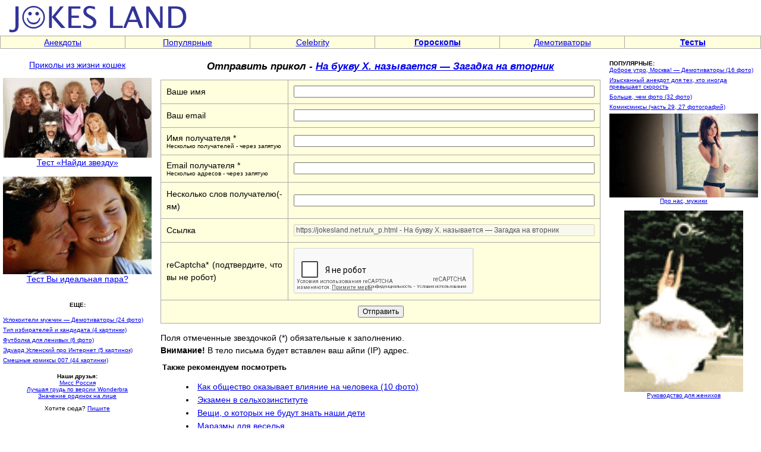

--- FILE ---
content_type: text/html; charset=windows-1251
request_url: https://jokesland.net.ru/send/x_p.html
body_size: 3798
content:
<html><head><meta http-equiv="Content-Type" content="text/html; charset=windows-1251"><title>Отправить друзьям ссылку на На букву Х. называется — Загадка на вторник - Джокесленд</title>
<META http-equiv="Pragma" content="no-cache">
<meta name ="keywords" content="На букву Х. называется — Загадка на вторник, анекдоты, юмор, развлечения, приколы, картинки, фото, sms приколы, flash, игры, юмор, знаменитости, заставки, аудиоприколы, мультфильмы, фото приколы, фотоприколы, sms, prikol, photo, фотография, jokes">
<meta name ="description" content="Отправка ссылки на прикол На букву Х. называется — Загадка на вторник">
<script src='https://www.google.com/recaptcha/api.js?hl=ru'></script>
<link rel=stylesheet href="/img/st2.css" type="text/css">
</head>
<body topmargin=0 leftmargin=0 rightmargin=0 bgcolor=white><table width=100% border=0 cellspacing=0 cellpadding=0 height=60><tr><td width=70% align=left><a href=https://jokesland.net.ru/><img src=/img/mpic2.gif width=330 height=60 border=0 alt='На заглавную'></a></td><td width=30% align=right height=60></td></tr></table><table width=100% border=0 cellspacing=1 cellpadding=2 height=12 bgcolor=#AAAAAA><tr><td bgcolor=#FFFFDD width=12% align=center><a href=https://jokesland.net.ru/main/anekdot.html class=ast>Анекдоты</a></td><td bgcolor=#FFFFDD width=12% align=center><a href=/main/popular.html class=ast>Популярные</td><td bgcolor=#FFFFDD width=12% align=center><a href=https://jokesland.net.ru/main/celebrities.html class=ast>Celebrity</b></a></td><td bgcolor=#FFFFDD width=12% align=center><a href=https://jokesland.net.ru/main/horoscope.html class=ast><b>Гороскопы</b></a></td><td bgcolor=#FFFFDD width=12% align=center><a href=https://jokesland.net.ru/main/demotivators.html class=ast>Демотиваторы</b></a></td><td bgcolor=#FFFFDD width=13% align=center><a href=https://jokesland.net.ru/testy.html class=ast><b>Тесты</b></a></td></tr></table>
<center><table width=100% border=0 cellspacing=3 cellpadding=2>
<tr><td colspan=5><img src=/img/free.gif height=7 width=1></td></tr><tr><td valign=top width=15%><center><a href="https://jokesland.net.ru/bestacats.html">Приколы из жизни кошек</a><p><a href='https://jokesland.net.ru/test/naydi_zvezdu.php'><img src='/test/naydi_zvezdu/naydi_zvezdu.jpg' width=250 border=0><br>Тест &laquo;Найди звезду&raquo;</a><br><br><a href='https://jokesland.net.ru/test/ideal_para.php'><img src='/test/ideal_para/ideal_para.jpg' width=250 border=0><br>Тест Вы идеальная пара?</a><br><br>
<p><font size=1><strong>ЕЩЕ:</strong><br></center><a href=https://jokesland.net.ru/demotivatory_295.html>Успокоители мужчин — Демотиваторы (24 фото)</a><br><img src="/img/free.gif" height=6 width=1><br><a href=https://jokesland.net.ru/tip_izbiratelej.html>Тип избирателей и кандидата (4 картинки)</a><br><img src="/img/free.gif" height=6 width=1><br><a href=https://jokesland.net.ru/dlya_lentyaev.html>Футболка для ленивых (6 фото)</a><br><img src="/img/free.gif" height=6 width=1><br><a href=https://jokesland.net.ru/pro_internet.html>Эдуард Успенский про Интернет (5 картинок)</a><br><img src="/img/free.gif" height=6 width=1><br><a href=https://jokesland.net.ru/smeshnye_komiksy_7.html>Смешные комиксы 007 (44 картинки)</a><br><img src="/img/free.gif" height=6 width=1><br><p align=center><font><b>Наши друзья:</b>
<br><a href=https://jokesland.net.ru/miss_russia.html>Мисс Россия</a>

<br><a href=https://jokesland.net.ru/lushaya_grud_wonderbra.html>Лучшая грудь по версии Wonderbra</a>
<br><a href=https://jokesland.net.ru/birthmark.html>Значение родинок на лице</a>
</p>
<p align=center>Хотите сюда? <a href=https://jokesland.net.ru/rss/feedback.php>Пишите</a></p><center><img src=/img/free.gif height=7 width=1><br></td><td width=1 valign=top height=100%></td><td class=txt valign=top><center><h1>Отправить прикол - <a href='https://jokesland.net.ru/x_p.html'>На букву Х. называется — Загадка на вторник</a></h1></center>
<center><font color=red><b></b></font>
<form action='/send/x_p.html' method=post>
<table width=100% border=0 cellspacing=1 cellpadding=9 bgcolor=#AAAAAA>
<tr><td class=txt bgcolor=#FFFFDD width=40%>Ваше имя</td><td class=txt bgcolor=#FFFFDD><input type=text name=name1 value='' style='width:100%;'></td></tr>
<tr><td class=txt bgcolor=#FFFFDD>Ваш email</td><td class=txt bgcolor=#FFFFDD><input type=text name=email1 value='' style='width:100%;'></td></tr>
<tr><td  bgcolor=#FFFFDD>Имя получателя *<br><font size=1>Несколько получателей - через запятую</td><td class=txt bgcolor=#FFFFDD><input type=text name=name2 value='' style='width:100%;'></td></tr>
<tr><td  bgcolor=#FFFFDD>Email получателя *<br><font size=1>Несколько адресов - через запятую</td><td class=txt bgcolor=#FFFFDD><input type=text name=emailp value=''  style='width:100%;'></td></tr>
<tr><td class=txt bgcolor=#FFFFDD>Несколько слов получателю(-ям)</td><td class=txt bgcolor=#FFFFDD><input type=text name=text value='' style='width:100%;'><input type=hidden name=try value=1></td></tr>
<tr><td class=txt bgcolor=#FFFFDD>Ссылка</td><td class=txt bgcolor=#FFFFDD><input type=text value='https://jokesland.net.ru/x_p.html - На букву Х. называется — Загадка на вторник' disabled size=70><input type=hidden name=link value='https://jokesland.net.ru/x_p.html - На букву Х. называется — Загадка на вторник'></td></tr>
<tr><td class=txt bgcolor=#FFFFDD>reCaptcha* (подтвердите, что вы не робот)</td><td class=txt bgcolor=#FFFFDD><div class="g-recaptcha" data-sitekey="6Lddzg4UAAAAAC67kqPgaFJurcstiwnyVLlpoT_9"></div></td></tr>
<tr><td  bgcolor=#FFFFDD colspan=2 align=center><input type=submit value='Отправить' style='align:center'></td></tr></form>
</table></center>
Поля отмеченные звездочкой (*) обязательные к заполнению. <br><b>Внимание!</b> В тело письма будет вставлен ваш айпи (IP) адрес.<center><table width=100% border=0>
<tr><td align=left><img src=/img/free.gif height=7 width=1><br><strong><font size=2>Также рекомендуем посмотреть</strong>
<br><dir class=txt><li><a href=/vliyanie_2.html>Как общество оказывает влияние на человека (10 фото)</a><li><a href=/ekzamen-v-selhozinstitute.html>Экзамен в сельхозинституте</a><li><a href=/ne_budut_znat.html>Вещи, о которых не будут знать наши дети</a><li><a href=/marazmy_128.html>Маразмы для веселья</a><li><a href=/internet_memy_6.html>Интернет-мемы, которые заставляют нас улыбнуться (12 фото + видео)</a></dir></td></tr></table><td width=1 valign=top></td><td width=15% valign=top>
<font size=1><strong>ПОПУЛЯРНЫЕ:</strong><br><a href=https://jokesland.net.ru/demotivatory_516.html>Доброе утро, Москва! — Демотиваторы (16 фото)</a><br><img src="/img/free.gif" height=6 width=1><br><a href=https://jokesland.net.ru/anekdot-kto-prevyshaet-skorost.html>Изысканный анекдот для тех, кто иногда превышает скорость</a><br><img src="/img/free.gif" height=6 width=1><br><a href=https://jokesland.net.ru/bolshe_chem_foto.html>Больше, чем фото (32 фото)</a><br><img src="/img/free.gif" height=6 width=1><br><a href=https://jokesland.net.ru/comixmix_29.html>Комиксмиксы (часть 29, 27 фотографий)</a><br><img src="/img/free.gif" height=6 width=1><br><center><a href='https://jokesland.net.ru/wmtalks.html'><img src='https://jokesland.net.ru/devushki/krasivye_devushki_16/25.jpg' width=250 border=0><br>Про нас, мужики</a><br><br><a href='https://jokesland.net.ru/wedd.html'><img src='/pic/small/nev.gif' width=200 border=0 alt='Руководство для женихов'><br>Руководство для женихов</a><br><br><img src=/img/free.gif height=7 width=1><br><p></td></tr></table><br><table width=100% border=0 cellspacing=1 cellpadding=2 height=12 bgcolor=#AAAAAA><tr><td bgcolor=#FFFFDD width=19% align=center><a href=https://jokesland.net.ru/main/devushki.html class=ast>Красивые девушки</a></td><td bgcolor=#FFFFDD width=17% align=center><a href=https://jokesland.net.ru/main/fotobomby.html class=ast>Фотобомбы</a></td><td bgcolor=#FFFFDD width=20% align=center><a href=/main/relationships.html class=ast>Любовь, флирт</a></td><td bgcolor=#FFFFDD width=10% align=center><a href=https://jokesland.net.ru/rekunas.html class=ast>Реклама</a></td><td bgcolor=#FFFFDD width=19% align=center><a href=https://jokesland.net.ru/main/moda-style.html class=ast>Мода, стиль, красота</a></td><td bgcolor=#FFFFDD width=17% align=center><a href=https://jokesland.net.ru/main/cats.html class=ast>Кошки</a></td></tr></table><br><!-- Rating@Mail.ru counter -->
<script type="text/javascript">
var _tmr = window._tmr || (window._tmr = []);
_tmr.push({id: "650482", type: "pageView", start: (new Date()).getTime()});
(function (d, w, id) {
  if (d.getElementById(id)) return;
  var ts = d.createElement("script"); ts.type = "text/javascript"; ts.async = true; ts.id = id;
  ts.src = "https://top-fwz1.mail.ru/js/code.js";
  var f = function () {var s = d.getElementsByTagName("script")[0]; s.parentNode.insertBefore(ts, s);};
  if (w.opera == "[object Opera]") { d.addEventListener("DOMContentLoaded", f, false); } else { f(); }
})(document, window, "topmailru-code");
</script><noscript><div>
<img src="https://top-fwz1.mail.ru/counter?id=650482;js=na" style="border:0;position:absolute;left:-9999px;" />
</div></noscript>
<!-- //Rating@Mail.ru counter -->
<script>
  (function(i,s,o,g,r,a,m){i['GoogleAnalyticsObject']=r;i[r]=i[r]||function(){
  (i[r].q=i[r].q||[]).push(arguments)},i[r].l=1*new Date();a=s.createElement(o),
  m=s.getElementsByTagName(o)[0];a.async=1;a.src=g;m.parentNode.insertBefore(a,m)
  })(window,document,'script','//www.google-analytics.com/analytics.js','ga');
  ga('create', 'UA-4382552-1', 'auto');
  ga('send', 'pageview');
</script>
&nbsp;<!--LiveInternet counter--><a href="https://www.liveinternet.ru/click"
target="_blank"><img id="licntE7D1" width="88" height="31" style="border:0" 
title="LiveInternet: number of pageviews for 24 hours, of visitors for 24 hours and for today is shown"
src="[data-uri]"
alt=""/></a><script>(function(d,s){d.getElementById("licntE7D1").src=
"https://counter.yadro.ru/hit?t14.11;r"+escape(d.referrer)+
((typeof(s)=="undefined")?"":";s"+s.width+"*"+s.height+"*"+
(s.colorDepth?s.colorDepth:s.pixelDepth))+";u"+escape(d.URL)+
";h"+escape(d.title.substring(0,150))+";"+Math.random()})
(document,screen)</script><!--/LiveInternet--><!-- Page ID 2496. This page generated by PHP site maker. -->
</body></html>

--- FILE ---
content_type: text/html; charset=utf-8
request_url: https://www.google.com/recaptcha/api2/anchor?ar=1&k=6Lddzg4UAAAAAC67kqPgaFJurcstiwnyVLlpoT_9&co=aHR0cHM6Ly9qb2tlc2xhbmQubmV0LnJ1OjQ0Mw..&hl=ru&v=PoyoqOPhxBO7pBk68S4YbpHZ&size=normal&anchor-ms=20000&execute-ms=30000&cb=d307fam7qso3
body_size: 49247
content:
<!DOCTYPE HTML><html dir="ltr" lang="ru"><head><meta http-equiv="Content-Type" content="text/html; charset=UTF-8">
<meta http-equiv="X-UA-Compatible" content="IE=edge">
<title>reCAPTCHA</title>
<style type="text/css">
/* cyrillic-ext */
@font-face {
  font-family: 'Roboto';
  font-style: normal;
  font-weight: 400;
  font-stretch: 100%;
  src: url(//fonts.gstatic.com/s/roboto/v48/KFO7CnqEu92Fr1ME7kSn66aGLdTylUAMa3GUBHMdazTgWw.woff2) format('woff2');
  unicode-range: U+0460-052F, U+1C80-1C8A, U+20B4, U+2DE0-2DFF, U+A640-A69F, U+FE2E-FE2F;
}
/* cyrillic */
@font-face {
  font-family: 'Roboto';
  font-style: normal;
  font-weight: 400;
  font-stretch: 100%;
  src: url(//fonts.gstatic.com/s/roboto/v48/KFO7CnqEu92Fr1ME7kSn66aGLdTylUAMa3iUBHMdazTgWw.woff2) format('woff2');
  unicode-range: U+0301, U+0400-045F, U+0490-0491, U+04B0-04B1, U+2116;
}
/* greek-ext */
@font-face {
  font-family: 'Roboto';
  font-style: normal;
  font-weight: 400;
  font-stretch: 100%;
  src: url(//fonts.gstatic.com/s/roboto/v48/KFO7CnqEu92Fr1ME7kSn66aGLdTylUAMa3CUBHMdazTgWw.woff2) format('woff2');
  unicode-range: U+1F00-1FFF;
}
/* greek */
@font-face {
  font-family: 'Roboto';
  font-style: normal;
  font-weight: 400;
  font-stretch: 100%;
  src: url(//fonts.gstatic.com/s/roboto/v48/KFO7CnqEu92Fr1ME7kSn66aGLdTylUAMa3-UBHMdazTgWw.woff2) format('woff2');
  unicode-range: U+0370-0377, U+037A-037F, U+0384-038A, U+038C, U+038E-03A1, U+03A3-03FF;
}
/* math */
@font-face {
  font-family: 'Roboto';
  font-style: normal;
  font-weight: 400;
  font-stretch: 100%;
  src: url(//fonts.gstatic.com/s/roboto/v48/KFO7CnqEu92Fr1ME7kSn66aGLdTylUAMawCUBHMdazTgWw.woff2) format('woff2');
  unicode-range: U+0302-0303, U+0305, U+0307-0308, U+0310, U+0312, U+0315, U+031A, U+0326-0327, U+032C, U+032F-0330, U+0332-0333, U+0338, U+033A, U+0346, U+034D, U+0391-03A1, U+03A3-03A9, U+03B1-03C9, U+03D1, U+03D5-03D6, U+03F0-03F1, U+03F4-03F5, U+2016-2017, U+2034-2038, U+203C, U+2040, U+2043, U+2047, U+2050, U+2057, U+205F, U+2070-2071, U+2074-208E, U+2090-209C, U+20D0-20DC, U+20E1, U+20E5-20EF, U+2100-2112, U+2114-2115, U+2117-2121, U+2123-214F, U+2190, U+2192, U+2194-21AE, U+21B0-21E5, U+21F1-21F2, U+21F4-2211, U+2213-2214, U+2216-22FF, U+2308-230B, U+2310, U+2319, U+231C-2321, U+2336-237A, U+237C, U+2395, U+239B-23B7, U+23D0, U+23DC-23E1, U+2474-2475, U+25AF, U+25B3, U+25B7, U+25BD, U+25C1, U+25CA, U+25CC, U+25FB, U+266D-266F, U+27C0-27FF, U+2900-2AFF, U+2B0E-2B11, U+2B30-2B4C, U+2BFE, U+3030, U+FF5B, U+FF5D, U+1D400-1D7FF, U+1EE00-1EEFF;
}
/* symbols */
@font-face {
  font-family: 'Roboto';
  font-style: normal;
  font-weight: 400;
  font-stretch: 100%;
  src: url(//fonts.gstatic.com/s/roboto/v48/KFO7CnqEu92Fr1ME7kSn66aGLdTylUAMaxKUBHMdazTgWw.woff2) format('woff2');
  unicode-range: U+0001-000C, U+000E-001F, U+007F-009F, U+20DD-20E0, U+20E2-20E4, U+2150-218F, U+2190, U+2192, U+2194-2199, U+21AF, U+21E6-21F0, U+21F3, U+2218-2219, U+2299, U+22C4-22C6, U+2300-243F, U+2440-244A, U+2460-24FF, U+25A0-27BF, U+2800-28FF, U+2921-2922, U+2981, U+29BF, U+29EB, U+2B00-2BFF, U+4DC0-4DFF, U+FFF9-FFFB, U+10140-1018E, U+10190-1019C, U+101A0, U+101D0-101FD, U+102E0-102FB, U+10E60-10E7E, U+1D2C0-1D2D3, U+1D2E0-1D37F, U+1F000-1F0FF, U+1F100-1F1AD, U+1F1E6-1F1FF, U+1F30D-1F30F, U+1F315, U+1F31C, U+1F31E, U+1F320-1F32C, U+1F336, U+1F378, U+1F37D, U+1F382, U+1F393-1F39F, U+1F3A7-1F3A8, U+1F3AC-1F3AF, U+1F3C2, U+1F3C4-1F3C6, U+1F3CA-1F3CE, U+1F3D4-1F3E0, U+1F3ED, U+1F3F1-1F3F3, U+1F3F5-1F3F7, U+1F408, U+1F415, U+1F41F, U+1F426, U+1F43F, U+1F441-1F442, U+1F444, U+1F446-1F449, U+1F44C-1F44E, U+1F453, U+1F46A, U+1F47D, U+1F4A3, U+1F4B0, U+1F4B3, U+1F4B9, U+1F4BB, U+1F4BF, U+1F4C8-1F4CB, U+1F4D6, U+1F4DA, U+1F4DF, U+1F4E3-1F4E6, U+1F4EA-1F4ED, U+1F4F7, U+1F4F9-1F4FB, U+1F4FD-1F4FE, U+1F503, U+1F507-1F50B, U+1F50D, U+1F512-1F513, U+1F53E-1F54A, U+1F54F-1F5FA, U+1F610, U+1F650-1F67F, U+1F687, U+1F68D, U+1F691, U+1F694, U+1F698, U+1F6AD, U+1F6B2, U+1F6B9-1F6BA, U+1F6BC, U+1F6C6-1F6CF, U+1F6D3-1F6D7, U+1F6E0-1F6EA, U+1F6F0-1F6F3, U+1F6F7-1F6FC, U+1F700-1F7FF, U+1F800-1F80B, U+1F810-1F847, U+1F850-1F859, U+1F860-1F887, U+1F890-1F8AD, U+1F8B0-1F8BB, U+1F8C0-1F8C1, U+1F900-1F90B, U+1F93B, U+1F946, U+1F984, U+1F996, U+1F9E9, U+1FA00-1FA6F, U+1FA70-1FA7C, U+1FA80-1FA89, U+1FA8F-1FAC6, U+1FACE-1FADC, U+1FADF-1FAE9, U+1FAF0-1FAF8, U+1FB00-1FBFF;
}
/* vietnamese */
@font-face {
  font-family: 'Roboto';
  font-style: normal;
  font-weight: 400;
  font-stretch: 100%;
  src: url(//fonts.gstatic.com/s/roboto/v48/KFO7CnqEu92Fr1ME7kSn66aGLdTylUAMa3OUBHMdazTgWw.woff2) format('woff2');
  unicode-range: U+0102-0103, U+0110-0111, U+0128-0129, U+0168-0169, U+01A0-01A1, U+01AF-01B0, U+0300-0301, U+0303-0304, U+0308-0309, U+0323, U+0329, U+1EA0-1EF9, U+20AB;
}
/* latin-ext */
@font-face {
  font-family: 'Roboto';
  font-style: normal;
  font-weight: 400;
  font-stretch: 100%;
  src: url(//fonts.gstatic.com/s/roboto/v48/KFO7CnqEu92Fr1ME7kSn66aGLdTylUAMa3KUBHMdazTgWw.woff2) format('woff2');
  unicode-range: U+0100-02BA, U+02BD-02C5, U+02C7-02CC, U+02CE-02D7, U+02DD-02FF, U+0304, U+0308, U+0329, U+1D00-1DBF, U+1E00-1E9F, U+1EF2-1EFF, U+2020, U+20A0-20AB, U+20AD-20C0, U+2113, U+2C60-2C7F, U+A720-A7FF;
}
/* latin */
@font-face {
  font-family: 'Roboto';
  font-style: normal;
  font-weight: 400;
  font-stretch: 100%;
  src: url(//fonts.gstatic.com/s/roboto/v48/KFO7CnqEu92Fr1ME7kSn66aGLdTylUAMa3yUBHMdazQ.woff2) format('woff2');
  unicode-range: U+0000-00FF, U+0131, U+0152-0153, U+02BB-02BC, U+02C6, U+02DA, U+02DC, U+0304, U+0308, U+0329, U+2000-206F, U+20AC, U+2122, U+2191, U+2193, U+2212, U+2215, U+FEFF, U+FFFD;
}
/* cyrillic-ext */
@font-face {
  font-family: 'Roboto';
  font-style: normal;
  font-weight: 500;
  font-stretch: 100%;
  src: url(//fonts.gstatic.com/s/roboto/v48/KFO7CnqEu92Fr1ME7kSn66aGLdTylUAMa3GUBHMdazTgWw.woff2) format('woff2');
  unicode-range: U+0460-052F, U+1C80-1C8A, U+20B4, U+2DE0-2DFF, U+A640-A69F, U+FE2E-FE2F;
}
/* cyrillic */
@font-face {
  font-family: 'Roboto';
  font-style: normal;
  font-weight: 500;
  font-stretch: 100%;
  src: url(//fonts.gstatic.com/s/roboto/v48/KFO7CnqEu92Fr1ME7kSn66aGLdTylUAMa3iUBHMdazTgWw.woff2) format('woff2');
  unicode-range: U+0301, U+0400-045F, U+0490-0491, U+04B0-04B1, U+2116;
}
/* greek-ext */
@font-face {
  font-family: 'Roboto';
  font-style: normal;
  font-weight: 500;
  font-stretch: 100%;
  src: url(//fonts.gstatic.com/s/roboto/v48/KFO7CnqEu92Fr1ME7kSn66aGLdTylUAMa3CUBHMdazTgWw.woff2) format('woff2');
  unicode-range: U+1F00-1FFF;
}
/* greek */
@font-face {
  font-family: 'Roboto';
  font-style: normal;
  font-weight: 500;
  font-stretch: 100%;
  src: url(//fonts.gstatic.com/s/roboto/v48/KFO7CnqEu92Fr1ME7kSn66aGLdTylUAMa3-UBHMdazTgWw.woff2) format('woff2');
  unicode-range: U+0370-0377, U+037A-037F, U+0384-038A, U+038C, U+038E-03A1, U+03A3-03FF;
}
/* math */
@font-face {
  font-family: 'Roboto';
  font-style: normal;
  font-weight: 500;
  font-stretch: 100%;
  src: url(//fonts.gstatic.com/s/roboto/v48/KFO7CnqEu92Fr1ME7kSn66aGLdTylUAMawCUBHMdazTgWw.woff2) format('woff2');
  unicode-range: U+0302-0303, U+0305, U+0307-0308, U+0310, U+0312, U+0315, U+031A, U+0326-0327, U+032C, U+032F-0330, U+0332-0333, U+0338, U+033A, U+0346, U+034D, U+0391-03A1, U+03A3-03A9, U+03B1-03C9, U+03D1, U+03D5-03D6, U+03F0-03F1, U+03F4-03F5, U+2016-2017, U+2034-2038, U+203C, U+2040, U+2043, U+2047, U+2050, U+2057, U+205F, U+2070-2071, U+2074-208E, U+2090-209C, U+20D0-20DC, U+20E1, U+20E5-20EF, U+2100-2112, U+2114-2115, U+2117-2121, U+2123-214F, U+2190, U+2192, U+2194-21AE, U+21B0-21E5, U+21F1-21F2, U+21F4-2211, U+2213-2214, U+2216-22FF, U+2308-230B, U+2310, U+2319, U+231C-2321, U+2336-237A, U+237C, U+2395, U+239B-23B7, U+23D0, U+23DC-23E1, U+2474-2475, U+25AF, U+25B3, U+25B7, U+25BD, U+25C1, U+25CA, U+25CC, U+25FB, U+266D-266F, U+27C0-27FF, U+2900-2AFF, U+2B0E-2B11, U+2B30-2B4C, U+2BFE, U+3030, U+FF5B, U+FF5D, U+1D400-1D7FF, U+1EE00-1EEFF;
}
/* symbols */
@font-face {
  font-family: 'Roboto';
  font-style: normal;
  font-weight: 500;
  font-stretch: 100%;
  src: url(//fonts.gstatic.com/s/roboto/v48/KFO7CnqEu92Fr1ME7kSn66aGLdTylUAMaxKUBHMdazTgWw.woff2) format('woff2');
  unicode-range: U+0001-000C, U+000E-001F, U+007F-009F, U+20DD-20E0, U+20E2-20E4, U+2150-218F, U+2190, U+2192, U+2194-2199, U+21AF, U+21E6-21F0, U+21F3, U+2218-2219, U+2299, U+22C4-22C6, U+2300-243F, U+2440-244A, U+2460-24FF, U+25A0-27BF, U+2800-28FF, U+2921-2922, U+2981, U+29BF, U+29EB, U+2B00-2BFF, U+4DC0-4DFF, U+FFF9-FFFB, U+10140-1018E, U+10190-1019C, U+101A0, U+101D0-101FD, U+102E0-102FB, U+10E60-10E7E, U+1D2C0-1D2D3, U+1D2E0-1D37F, U+1F000-1F0FF, U+1F100-1F1AD, U+1F1E6-1F1FF, U+1F30D-1F30F, U+1F315, U+1F31C, U+1F31E, U+1F320-1F32C, U+1F336, U+1F378, U+1F37D, U+1F382, U+1F393-1F39F, U+1F3A7-1F3A8, U+1F3AC-1F3AF, U+1F3C2, U+1F3C4-1F3C6, U+1F3CA-1F3CE, U+1F3D4-1F3E0, U+1F3ED, U+1F3F1-1F3F3, U+1F3F5-1F3F7, U+1F408, U+1F415, U+1F41F, U+1F426, U+1F43F, U+1F441-1F442, U+1F444, U+1F446-1F449, U+1F44C-1F44E, U+1F453, U+1F46A, U+1F47D, U+1F4A3, U+1F4B0, U+1F4B3, U+1F4B9, U+1F4BB, U+1F4BF, U+1F4C8-1F4CB, U+1F4D6, U+1F4DA, U+1F4DF, U+1F4E3-1F4E6, U+1F4EA-1F4ED, U+1F4F7, U+1F4F9-1F4FB, U+1F4FD-1F4FE, U+1F503, U+1F507-1F50B, U+1F50D, U+1F512-1F513, U+1F53E-1F54A, U+1F54F-1F5FA, U+1F610, U+1F650-1F67F, U+1F687, U+1F68D, U+1F691, U+1F694, U+1F698, U+1F6AD, U+1F6B2, U+1F6B9-1F6BA, U+1F6BC, U+1F6C6-1F6CF, U+1F6D3-1F6D7, U+1F6E0-1F6EA, U+1F6F0-1F6F3, U+1F6F7-1F6FC, U+1F700-1F7FF, U+1F800-1F80B, U+1F810-1F847, U+1F850-1F859, U+1F860-1F887, U+1F890-1F8AD, U+1F8B0-1F8BB, U+1F8C0-1F8C1, U+1F900-1F90B, U+1F93B, U+1F946, U+1F984, U+1F996, U+1F9E9, U+1FA00-1FA6F, U+1FA70-1FA7C, U+1FA80-1FA89, U+1FA8F-1FAC6, U+1FACE-1FADC, U+1FADF-1FAE9, U+1FAF0-1FAF8, U+1FB00-1FBFF;
}
/* vietnamese */
@font-face {
  font-family: 'Roboto';
  font-style: normal;
  font-weight: 500;
  font-stretch: 100%;
  src: url(//fonts.gstatic.com/s/roboto/v48/KFO7CnqEu92Fr1ME7kSn66aGLdTylUAMa3OUBHMdazTgWw.woff2) format('woff2');
  unicode-range: U+0102-0103, U+0110-0111, U+0128-0129, U+0168-0169, U+01A0-01A1, U+01AF-01B0, U+0300-0301, U+0303-0304, U+0308-0309, U+0323, U+0329, U+1EA0-1EF9, U+20AB;
}
/* latin-ext */
@font-face {
  font-family: 'Roboto';
  font-style: normal;
  font-weight: 500;
  font-stretch: 100%;
  src: url(//fonts.gstatic.com/s/roboto/v48/KFO7CnqEu92Fr1ME7kSn66aGLdTylUAMa3KUBHMdazTgWw.woff2) format('woff2');
  unicode-range: U+0100-02BA, U+02BD-02C5, U+02C7-02CC, U+02CE-02D7, U+02DD-02FF, U+0304, U+0308, U+0329, U+1D00-1DBF, U+1E00-1E9F, U+1EF2-1EFF, U+2020, U+20A0-20AB, U+20AD-20C0, U+2113, U+2C60-2C7F, U+A720-A7FF;
}
/* latin */
@font-face {
  font-family: 'Roboto';
  font-style: normal;
  font-weight: 500;
  font-stretch: 100%;
  src: url(//fonts.gstatic.com/s/roboto/v48/KFO7CnqEu92Fr1ME7kSn66aGLdTylUAMa3yUBHMdazQ.woff2) format('woff2');
  unicode-range: U+0000-00FF, U+0131, U+0152-0153, U+02BB-02BC, U+02C6, U+02DA, U+02DC, U+0304, U+0308, U+0329, U+2000-206F, U+20AC, U+2122, U+2191, U+2193, U+2212, U+2215, U+FEFF, U+FFFD;
}
/* cyrillic-ext */
@font-face {
  font-family: 'Roboto';
  font-style: normal;
  font-weight: 900;
  font-stretch: 100%;
  src: url(//fonts.gstatic.com/s/roboto/v48/KFO7CnqEu92Fr1ME7kSn66aGLdTylUAMa3GUBHMdazTgWw.woff2) format('woff2');
  unicode-range: U+0460-052F, U+1C80-1C8A, U+20B4, U+2DE0-2DFF, U+A640-A69F, U+FE2E-FE2F;
}
/* cyrillic */
@font-face {
  font-family: 'Roboto';
  font-style: normal;
  font-weight: 900;
  font-stretch: 100%;
  src: url(//fonts.gstatic.com/s/roboto/v48/KFO7CnqEu92Fr1ME7kSn66aGLdTylUAMa3iUBHMdazTgWw.woff2) format('woff2');
  unicode-range: U+0301, U+0400-045F, U+0490-0491, U+04B0-04B1, U+2116;
}
/* greek-ext */
@font-face {
  font-family: 'Roboto';
  font-style: normal;
  font-weight: 900;
  font-stretch: 100%;
  src: url(//fonts.gstatic.com/s/roboto/v48/KFO7CnqEu92Fr1ME7kSn66aGLdTylUAMa3CUBHMdazTgWw.woff2) format('woff2');
  unicode-range: U+1F00-1FFF;
}
/* greek */
@font-face {
  font-family: 'Roboto';
  font-style: normal;
  font-weight: 900;
  font-stretch: 100%;
  src: url(//fonts.gstatic.com/s/roboto/v48/KFO7CnqEu92Fr1ME7kSn66aGLdTylUAMa3-UBHMdazTgWw.woff2) format('woff2');
  unicode-range: U+0370-0377, U+037A-037F, U+0384-038A, U+038C, U+038E-03A1, U+03A3-03FF;
}
/* math */
@font-face {
  font-family: 'Roboto';
  font-style: normal;
  font-weight: 900;
  font-stretch: 100%;
  src: url(//fonts.gstatic.com/s/roboto/v48/KFO7CnqEu92Fr1ME7kSn66aGLdTylUAMawCUBHMdazTgWw.woff2) format('woff2');
  unicode-range: U+0302-0303, U+0305, U+0307-0308, U+0310, U+0312, U+0315, U+031A, U+0326-0327, U+032C, U+032F-0330, U+0332-0333, U+0338, U+033A, U+0346, U+034D, U+0391-03A1, U+03A3-03A9, U+03B1-03C9, U+03D1, U+03D5-03D6, U+03F0-03F1, U+03F4-03F5, U+2016-2017, U+2034-2038, U+203C, U+2040, U+2043, U+2047, U+2050, U+2057, U+205F, U+2070-2071, U+2074-208E, U+2090-209C, U+20D0-20DC, U+20E1, U+20E5-20EF, U+2100-2112, U+2114-2115, U+2117-2121, U+2123-214F, U+2190, U+2192, U+2194-21AE, U+21B0-21E5, U+21F1-21F2, U+21F4-2211, U+2213-2214, U+2216-22FF, U+2308-230B, U+2310, U+2319, U+231C-2321, U+2336-237A, U+237C, U+2395, U+239B-23B7, U+23D0, U+23DC-23E1, U+2474-2475, U+25AF, U+25B3, U+25B7, U+25BD, U+25C1, U+25CA, U+25CC, U+25FB, U+266D-266F, U+27C0-27FF, U+2900-2AFF, U+2B0E-2B11, U+2B30-2B4C, U+2BFE, U+3030, U+FF5B, U+FF5D, U+1D400-1D7FF, U+1EE00-1EEFF;
}
/* symbols */
@font-face {
  font-family: 'Roboto';
  font-style: normal;
  font-weight: 900;
  font-stretch: 100%;
  src: url(//fonts.gstatic.com/s/roboto/v48/KFO7CnqEu92Fr1ME7kSn66aGLdTylUAMaxKUBHMdazTgWw.woff2) format('woff2');
  unicode-range: U+0001-000C, U+000E-001F, U+007F-009F, U+20DD-20E0, U+20E2-20E4, U+2150-218F, U+2190, U+2192, U+2194-2199, U+21AF, U+21E6-21F0, U+21F3, U+2218-2219, U+2299, U+22C4-22C6, U+2300-243F, U+2440-244A, U+2460-24FF, U+25A0-27BF, U+2800-28FF, U+2921-2922, U+2981, U+29BF, U+29EB, U+2B00-2BFF, U+4DC0-4DFF, U+FFF9-FFFB, U+10140-1018E, U+10190-1019C, U+101A0, U+101D0-101FD, U+102E0-102FB, U+10E60-10E7E, U+1D2C0-1D2D3, U+1D2E0-1D37F, U+1F000-1F0FF, U+1F100-1F1AD, U+1F1E6-1F1FF, U+1F30D-1F30F, U+1F315, U+1F31C, U+1F31E, U+1F320-1F32C, U+1F336, U+1F378, U+1F37D, U+1F382, U+1F393-1F39F, U+1F3A7-1F3A8, U+1F3AC-1F3AF, U+1F3C2, U+1F3C4-1F3C6, U+1F3CA-1F3CE, U+1F3D4-1F3E0, U+1F3ED, U+1F3F1-1F3F3, U+1F3F5-1F3F7, U+1F408, U+1F415, U+1F41F, U+1F426, U+1F43F, U+1F441-1F442, U+1F444, U+1F446-1F449, U+1F44C-1F44E, U+1F453, U+1F46A, U+1F47D, U+1F4A3, U+1F4B0, U+1F4B3, U+1F4B9, U+1F4BB, U+1F4BF, U+1F4C8-1F4CB, U+1F4D6, U+1F4DA, U+1F4DF, U+1F4E3-1F4E6, U+1F4EA-1F4ED, U+1F4F7, U+1F4F9-1F4FB, U+1F4FD-1F4FE, U+1F503, U+1F507-1F50B, U+1F50D, U+1F512-1F513, U+1F53E-1F54A, U+1F54F-1F5FA, U+1F610, U+1F650-1F67F, U+1F687, U+1F68D, U+1F691, U+1F694, U+1F698, U+1F6AD, U+1F6B2, U+1F6B9-1F6BA, U+1F6BC, U+1F6C6-1F6CF, U+1F6D3-1F6D7, U+1F6E0-1F6EA, U+1F6F0-1F6F3, U+1F6F7-1F6FC, U+1F700-1F7FF, U+1F800-1F80B, U+1F810-1F847, U+1F850-1F859, U+1F860-1F887, U+1F890-1F8AD, U+1F8B0-1F8BB, U+1F8C0-1F8C1, U+1F900-1F90B, U+1F93B, U+1F946, U+1F984, U+1F996, U+1F9E9, U+1FA00-1FA6F, U+1FA70-1FA7C, U+1FA80-1FA89, U+1FA8F-1FAC6, U+1FACE-1FADC, U+1FADF-1FAE9, U+1FAF0-1FAF8, U+1FB00-1FBFF;
}
/* vietnamese */
@font-face {
  font-family: 'Roboto';
  font-style: normal;
  font-weight: 900;
  font-stretch: 100%;
  src: url(//fonts.gstatic.com/s/roboto/v48/KFO7CnqEu92Fr1ME7kSn66aGLdTylUAMa3OUBHMdazTgWw.woff2) format('woff2');
  unicode-range: U+0102-0103, U+0110-0111, U+0128-0129, U+0168-0169, U+01A0-01A1, U+01AF-01B0, U+0300-0301, U+0303-0304, U+0308-0309, U+0323, U+0329, U+1EA0-1EF9, U+20AB;
}
/* latin-ext */
@font-face {
  font-family: 'Roboto';
  font-style: normal;
  font-weight: 900;
  font-stretch: 100%;
  src: url(//fonts.gstatic.com/s/roboto/v48/KFO7CnqEu92Fr1ME7kSn66aGLdTylUAMa3KUBHMdazTgWw.woff2) format('woff2');
  unicode-range: U+0100-02BA, U+02BD-02C5, U+02C7-02CC, U+02CE-02D7, U+02DD-02FF, U+0304, U+0308, U+0329, U+1D00-1DBF, U+1E00-1E9F, U+1EF2-1EFF, U+2020, U+20A0-20AB, U+20AD-20C0, U+2113, U+2C60-2C7F, U+A720-A7FF;
}
/* latin */
@font-face {
  font-family: 'Roboto';
  font-style: normal;
  font-weight: 900;
  font-stretch: 100%;
  src: url(//fonts.gstatic.com/s/roboto/v48/KFO7CnqEu92Fr1ME7kSn66aGLdTylUAMa3yUBHMdazQ.woff2) format('woff2');
  unicode-range: U+0000-00FF, U+0131, U+0152-0153, U+02BB-02BC, U+02C6, U+02DA, U+02DC, U+0304, U+0308, U+0329, U+2000-206F, U+20AC, U+2122, U+2191, U+2193, U+2212, U+2215, U+FEFF, U+FFFD;
}

</style>
<link rel="stylesheet" type="text/css" href="https://www.gstatic.com/recaptcha/releases/PoyoqOPhxBO7pBk68S4YbpHZ/styles__ltr.css">
<script nonce="MrbeEHI7q8Jkg6YqyFyPaA" type="text/javascript">window['__recaptcha_api'] = 'https://www.google.com/recaptcha/api2/';</script>
<script type="text/javascript" src="https://www.gstatic.com/recaptcha/releases/PoyoqOPhxBO7pBk68S4YbpHZ/recaptcha__ru.js" nonce="MrbeEHI7q8Jkg6YqyFyPaA">
      
    </script></head>
<body><div id="rc-anchor-alert" class="rc-anchor-alert"></div>
<input type="hidden" id="recaptcha-token" value="[base64]">
<script type="text/javascript" nonce="MrbeEHI7q8Jkg6YqyFyPaA">
      recaptcha.anchor.Main.init("[\x22ainput\x22,[\x22bgdata\x22,\x22\x22,\[base64]/[base64]/bmV3IFpbdF0obVswXSk6Sz09Mj9uZXcgWlt0XShtWzBdLG1bMV0pOks9PTM/bmV3IFpbdF0obVswXSxtWzFdLG1bMl0pOks9PTQ/[base64]/[base64]/[base64]/[base64]/[base64]/[base64]/[base64]/[base64]/[base64]/[base64]/[base64]/[base64]/[base64]/[base64]\\u003d\\u003d\x22,\[base64]\\u003d\\u003d\x22,\[base64]/CkW8DDMOqYUrDslLCncKawo3ClsK6XXYzwpTDocK8wowdw7Atw7nDjjzCpsKsw7JNw5Vtw6RqwoZ+DcKfCUTDnMOswrLDtsOKEMKdw7DDgkUSfMOVY2/Dr1tcR8KJFcOdw6ZUU1hLwocSwpTCj8OqZ0XDrMKSDcOWHMOIw6HCqTJ/e8KlwqpiNknCtDfCmgrDrcKVwrxEGm7ChsKwwqzDvhB1YsOSw5fDusKFSFLDocORwr5mHE0rw4A8w4TDtsO1GcOjw4vCusKDw7ZIw5dvwpAxw6/DrcKCR8OBRnHDj8KJbmE+FlrCljhMRwzCksKpYsOcwr8ow7tew5RWw6fCgMK9woVOw5rCo8KBw7hNw7HDlcO0wq4ZH8OlAMOSXMOjPGlTITHDjMOIB8KRw4XDhcKbw4DCkUQewqXDqUM7HgDCkl3Dsg/Cn8OzcSjCrcK/PFI6w5PCu8KdwrxFecKlw5kEw68dwoYcPBtJR8KHwrlywqjCrwTDgMK+KBXCgRnDuMK3wrthSxBPGy/ClcOWL8KSYMKVf8Opw704wpHDhMK/CcO6wrZBN8O9MVHDrRNvw7jClsO1w6wJw73Ci8KNwrIkUcKrSsK1OcKSKMOLLQbDmydtw5YdwoHDoAtbwpLCmcKMwpzDkz8nA8Odw7MzXWIDw790w4Z8DsOfTMKiw7/[base64]/DnsOgYMOUwrEJFsK3CG/Ck8Oqw7bCs0LCkR12w4TCo8O4w6sBS3tpFsK6CDXCtzXCsVQ6wrnDpsK1w7PDly7DpAt1DgdsbMKkwowGNMOqwrx6wrZ4aMKkwrvDoMO3w7Efw6TCoSFlIybCjsOMw6oOdsKLw5HDo8Kow5jCszwUwqZOQg4PaWwpw6pfwohMw75zAcKOO8ONw6rDhmxsd8Osw6/[base64]/[base64]/[base64]/CusKOLgMraCMkwqBcwrUdcU7DjcOEYWvDlsOeNUQEwrxpT8Oow4DClCzCg3nDii3DpcKdw5rChsO1bsODE13DnCtEw6NwN8OYw6MWwrEFCMONWgTDlcKgccKkw6bDqsK7AXAbCsKPw7DDv3F+wqvDlETCocOQBcOaDgXDgEbCpwzCocK/MUbDk1Now5FnXEJIJ8KHw70/XcO5w7TCul3Dli7Dv8O0wqPDvh9UwojDuF1jasOXwqLDuGvCpiB5w4zCjX0XwqfCg8KkQ8OWYMKBwprCjXo9eXfDv1Zuw6dLfynDgkw2wqvDlcKAOX1uwpl/w68lwpYqw5ttJsKUfMKWwqZQwrhRWkLDniAmeMObw7fCuHR5w4UXwqXDr8KkC8KTEcOvAn8Jwp0iwoHCg8OqIsKDD0NOC8OANDrDp2DDl2/DhMK/RsOiw68XOMOuw7XCp24OwpXCg8OeUMKMwrvClynDpnJ3wq4Dw5wXwoBJwpw2w4RaScKeScKFw5bDgcOpDMK6EQfDqjEkdMOjwqfDmMOvw55Hb8O4M8OpwoTDhMO/XUdVwpbCk3/[base64]/DnsOUwqg5RGFlwr18w5Nmw47DiA7CkcOhw6w9w7MFw7/DjGZGCkLDowrCgWlDAQM1a8KIwo00RsOUwovCu8KLOsOAwqbChcOqHzdFPCjClsO7w5UYOhDDp3xvEmYVRcKNUwDDkMKfw54EHyB/R1LDucKnHsObPsKdwrnCjsOnPnXChkvDjB9yw6bDoMOCVV/CkxAqdmLDkgguwrMkEsOUXjjDrhTDo8KRVldtE1jDiz8sw5Q5WAUswpt5wp87cWbDhsO4wq/CtU8jd8KrHMKiYMODfmwzL8KNHsKPwpIiw63DqxNFMVXDrgAkDsKoB3tjBzYjOUk2HxrClWLDpEnDrCApwrsEw65SWcKEUUspbsK/wqvCk8OLwpXDrkopwqxGRMKTYsKfV1/Cqwt6w5RYcFzDul/DgMO8w6DCiQl/FGfCgDBbdsKOwqgdAGF/VGBPa2B6KlHCnUjChsKwImPDjSrDq0DCt0TDlifDgQLCjR/[base64]/ClMOtI8O/[base64]/CtcKzWxfCjnvDu8OKZ8O9woFjaDHDjlHDgxYAM8OIw6J0ScKuOgnCg3/DlRlBw79fLgnDqcKgwrI2w7rDskPDlnxyNhsiK8OsXHYXw6h9FcObw4hhw4NuVxQrw7MOw4DCmsONM8OCw4nCqyjDhl0lRUXDj8KxKztkw7TCvSTDkcKvwrEncBvDhsOZGWXCusObGXMvbMKHQMO/[base64]/[base64]/W8KPDxHCkcOdw6dbIXdew70Vw6QadsKkwpc6CmPDuRs9wo5FwrA0ckMTw7zCmsOMdF7CqQXDusKQZcKdCMKQGCpoaMOhw67CpcK1wolGacKGw7ttMTFZUnnDksKXwopOwqg5EMK2w6QXJ2VFOSHDpkpqwqDCuMOCw5XCiVwCw5sEdU/Di8KgJllRwpTCr8KATAtPK1LCr8OGw5h3w5bDtMKkOWQYwplMUMOGfsKBahnDggEXw5J8w7jDvMK/[base64]/w7HDp8OxT8OoKSrDmiAaw5J0w5DDi8KqM8OGHsODNsKJCn1eBlDCuzzDn8OEKw4Ywrdxw5jDk34nNBDCg0V3fsKZdcO7w5bDhsOUwpPCtQzCiHfDlw57w4TCqgrClsOZwqvDpyjDn8KQwrJew51Rw60bw4woEQfCjx/Cv18Sw4TCogJfLcO6wpcGwoF5MMKNw4jCksOoAMKiwrDCphLCjRjCnybDg8OiKRAIwpxaZFIAwoLDvFRbOlXCnMOUDcOUZn/DsMOlFMOoeMKhEHnDnjrDv8OmXUh1UMKPbsOCwqzDtTjCoGAFwofCl8OCR8OUwo7CikHCisKQw5XDlMKwCMOIwofDhyBKw6xRDcKsw6jDi39KSXfDhBljw7HCmcKqUsOsw43DkcKyGMKiw5xTVcOtYMKWFMKZMDUawrlpwqtgwqBewrfDmmhAwpB1V3zCpnA/wp7DtsOhOy5CaVJ3eRjCk8KjwrTDsiwow6o/DktwJXhbwqMvfWQEB1AFMlnDlwhvw7fCsyDChsKZw5fChF51I20ewqDDhl3CjsOlw7QSw6BCwqbDosKWwpF8CyDCtMOjwrx/wqdxw7TClcOHwpnDj2dBKBwvw64GDGAaBzXCvsKew6hUR1EVZVESw77CiWDCtTjDngnCpiTDnsKSQDMAw4DDpRhpw57ClcOIPDrDhMOPbcKQwoxwYcKxw6tUaC/DrnPDo3/DhF1AwpZ/w6MGWMKuw6k0wotRNT5pw6jCrRTDs1Uuw5FoezLDhcKWbCwPw60tTcOfesOhwobDlcOJeFx5wpwewqQ/V8OGw5QQeMK+w5lZS8KPwpRBQsOiwoEpJ8KiD8OTFMKHSMOKa8O1YiTCkMKZwrtowrDDuz7DlDnClsK/wr9Ne1I3AFfCgcOSwoPDlgzCkMKUYsKdBxYDSsKPwqBeHMKkwpwHRcKpwq15W8OFCsO2wpUQDcKaWsOPwrXCom4vwogHVDnDvk3Cm8KjwrrDjHUlHQXDp8O9wpgswpbCnMOtw4/CuEnClEpuOGETEMOjwpl0YsOyw6vCi8KFOMO7EsKowqoCwoDDgVDDtcKpd1dlBhfDq8KMCMOGworDvsKCbFHDrRvDvmY1w4fCoMOJw7cxwpPCk3jDtV7DuVBaFHEEUMONdcKESsKww54Vwq4dIxXDvG9qw6p/[base64]/Dg8OKFsO0worCgC1VFnw9DwLDl8KLwppNw65VwrR/EMKGI8Oswq7DmQnDkSwMw7wRM0fDvsKGwo1/bhUofsOSwp0nWMOdCm0/[base64]/CmXDtgwDdMOewqjDm8Kjw4g6DSrDu8OxUW5SNcK6wpDCtMKow5jDqsOWwoXCu8O1wqTCmBRHM8K0wo0xWn84w7LClF3Dk8O3w43CocOjQMKTw7/[base64]/[base64]/[base64]/Cn1MbRGzDvsKPSV3CqMOdw65ewrLChsKsBMOmZg/DtcOiDHh7E2c/[base64]/[base64]/[base64]/Dv2DCn8KBw7HDsMKcwq/CscKJIMOVK8KrA8OZw5ZQw4ozw6xawq7CnMOdw5lzYMKSHzTCth7CsEbDlsK7wpbDum/CmMOwKD1KZ3rCji3DpsKvHsOjbSDCi8O6Gy8tRMOIXWDChsKPdMOjw5NJR1g9wqHCssKpw6bDv1g4woDCucOILMKZHcK5fBfCpDBhWA/CnUnCvi3Ch3AYwpo2JsOjw6MHKsOsdMKnAsOfwrRTBWnDt8KGwpBVOsOGwqFRwrnCoTBZw5/DunNkZn5/[base64]/CiDwpw6rCjMOXOhlkw5l6wr3Cp8OywpsOAcKywrUSwofCscOTCMK9JMOMw5cPLhPCv8Kyw7NmJVHDp0TCsgEyw6rCqHATwo7Ch8ONMsKGDiUYwoXDosKIGEfDuMK7LmTDiFDDtBnDgBgCd8O5IMKZYsO7w4d2w7cKwp/[base64]/CrsKZXMKWworDicKaw58bw4LCjsO4w6sXJcKBw6QXw5DCmR9UCD0WwozDoicpwq3Ci8KpDMKTw49HC8OVLMOdwpEOw6HDjsOowrfDlzzDiBzDiwzDvAHCs8OpfGTDksO8w7RBZHHDhh3CpUjDhzTDgAs1w7nCoMOkIU8BwpQhw5DCksOswpU/FMKLesKvw78ywr5QY8KjwqXCsMOzw41DY8OQWiTCvi3Dr8OAX3TCuCtFHMKRwodfwonDn8KqZw/CnCt4CcKYbMOnLyMlwqM2OMONZMOTScOkw7x7wrZhG8OMw6Bdf1ZCwodofcKtwr9Uw6hDwrjCqWBGPcOPwo8uw4AJw4fCjMOVwo/CvsOaU8KCGDkRw6pFQcOlwqHCoSjChMK0wpLCicKyEQ3DrFrCucOsasOKOHMzL14Lw77DjMOKwrktwolqw6pkw7dxZnQGFHUrwq3Co01gHMOywqzCgMKZZjnDh8KOSFQIwr9EIMO1w4/DlMK6w4wLAW87w5BvXcKVHTTDj8Kfwqx2wozDsMO3LcKCPsOZbcOqLMK9w5fDrcObwo/DnDXCkcOIUMOQwr4LKErDlwjCpMOHw6zCu8Knw5zCim3Ch8OowpAnU8KNUMK/SnQ3w4lEw4Y5OmB3KsOkXB/[base64]/wovCl8KKwq4ZCDrCkyzCkcK1w4krwqQDwoLCrCFNCsOyfx5zw67Dp2/DicO0w4B3wr7CmMOMI3xcZ8OEwrrDucKrYsOiw79lw6Miw5lcPMOvw4XChcOdw6jDhcOowoEAL8OpCUrCswZIwrEfw4pQXMKqCjx9NlfDrsK9WV0JNH0jwotYwoXDuzLCtms6wqc9M8OSZsOlwpJWa8OyC3o/wqfCk8KyasOZwp7Do0RaFcOVwrHDm8OSAw3DvMOcBcKCwrzDk8K2FsOJZcOdwpjDuzcdw6o8w6/[base64]/Cs040OXnDjwPDr8O4w6o3JBrDqTPDk8OtwqZGwovDuGfCkCkfwqbCizzCvcOnBxgIQHTCuxPCgcOgwrXCi8KOdmzClUbCmcOtYcOmwpzDgihCw5IgCcKJcwJ5csOlw7UFwq/Di2p5aMKMIjlXw5rDqMKpwoXDrMKKwqjCosKsw4M3HMKjwpZ8wrzCssK6E08Uw5bDn8KdwqbDusKzS8KWwrQ/JklFwpwWwqYMflNiw4QOWMKWwrkiIgbDuS9bUXTCo8KZw47DnMOGwpJYdWPCrwzCkB/Dg8OCCQ3CnQTDvcKGw5NKwqXDsMOQWcK9wrMsQBFcwrrCjMK3aho6KcOeLsKuB1zCpMKHw4NOLsKhAQ4GwqnCucOMc8KAwoHCo3PDvF0ob3MVIXDCicKywq/Cmhw8csK/N8Oow4LDlMOKI8OKw74DIMOvwrljw50VwrfCu8KEPMK/wojCnsKUB8Ofw4rDgMO1w5zDl23Dizhiw7xKMMKKw4XCnsKPPcKDw4bDpcOceR0/w6fDg8OTC8KaRsKhwpo2Y8O2MsKrw5F+U8KZZzFDwqvChcOFEW19A8KrwpPCpBdVZBPChMOUH8Ohc3EQfVLDgcKRKxZsRW8eJMK9fl3DosOEcMK+M8O7wpTDmMOcUxrClVNgw5PDr8O8wpDCo8O2RgfDmW/[base64]/[base64]/PGXDosOVwqvCvyEmdMO+w5HChz1eC2zDuSrDrGg5wrNpLMObw7HCvcKQIQMCw4rCiwzDlAc+wrt6w5/[base64]/ChFzCq0g/[base64]/w59LaTzDt8Ksw6B7SMKjWTPCksKQwoLDvsO0dR/Cvn4uYsK6w6vCu3/[base64]/CisK6ZsOFFgLDjCXChMK1RgXDgMKHwpPCtcOxT8ORcsKmMMKUEhHDvcK+Fxktwr4EK8Oow4sOwpjDn8KQMRp5wrMhXMKLQMKkNxrDs2vDhMKBYcOBTMOfCMKdUF1xw6xswqcYw71HVsKWw6zCuW/Ds8O/w7vDgMKXw57ClMKuw6vCm8K6w5PDgxIrfn5SN8KOwo4MQ1DCoyTDrA7CsMKYOcKKw4gORMKHJ8KtUsKebkh0CcOFFF1YHB/CvQPDgid3A8Oyw6vDvMOWw6BNIn7CkgEJwrLChUvDhFh4wojDo8KpSRLDuEvCqcOcKFzDqm7Dt8OBKcOOY8KewovDp8K6wo0kwqrCi8ObKHnCh2HCjTrCilF2wobDqV4xE2oFHcKSVMOzwoLCocKcOsOLw4wAFMOSw6LDlsKmwpbDtMKGwrXClm/[base64]/[base64]/CjjbCssKQw70MwrgBbENpJMKNw6jDgU9TwovCiAMdwqzCg2taw75Tw7ssw68cw6DDucKcBsOcw45cQXo8w77DgkfDvMKUYEgcwoDCkCURJcKtHBEgJhx/IMO0wpfCv8KAW8KLw4bDmEDDg1/CqwIrwozCtzLCmkTDhcKUfgUAwoXDlEfDjhjCj8K9E2w2ecKVw7lULTXDv8Kuw4vCg8KPcMO2wpUnYR9jEyzCuSnCrcOqCsKJTGLCtU56csKJwpl6w6hzwq/Cj8Opwo7CosKqA8OeQwTDt8OZwrXDu1hiwq1nY8KBw4N7csORMFbDk3TCsjcoFsO/VSTDvMO0wpbCri3DowLCh8K1bUNswrjCvhLCq3DCqwJ2AMOObMOwOhHDscKgw7HDgcKGZhzChko1AMKWNMOFwpdew73Ck8ODOsKFw4HCuxbCli/Cvm4JXcKAVDIiw5DDnyxMTMOiwrjDkiHDkQwPw7Bywr8eVG3CglHCulTCvyrCiEXCkCDDt8ODwoxIw7hFw7DCp0t/[base64]/[base64]/CqcObGsOkwpPDvRrDlHQ2ZsO8w4VJw4kJPi40wo/DtsKIJcKEDcKywoJxw6nDikvDlcKsBD3DuB7CiMOtw6YrHzbDgWl4wqhSw7M5Nh/DtMO4w4s8NXbCtsO4EnbDn0BKwrHCgSPDtRDDqgw9wq/DuhXCvzZ9Fjt1w5/Ckn7Ci8KdawtNa8OIBUPCm8Ovw4PDiTbChsO1bGlOw5xHwphPcy/ChzXDj8Ohw68+w6TCpBXDnRpXw6XDgiFpS30iwqo0wpHDosOBwq01wp1ocMOXUlUePhZCaCrCvsKrw7ECwpUew5bDncOPGMKZdsKcLmrCuEnDisOFZw8RQnh2w5R0GHzDssK3XcKtwovDmknCj8KnwqnDgcKqwrTDuX3CjMKUXQ/DosKbwrjCs8Kcw57Dj8KoIxHCoC3DusKVw6DDjMOyHsKIwoPDl0RPfxYQaMK1VHdgTsOUQsOvVxhTwrrDsMO3ZMK/[base64]/[base64]/FcO8HMK/TU3CoHBfISXDmw7Dg8OHwoZAccKJBsKzwpxdGMKGf8Oow6DCs2LDkcO9w7UjaMOAYwwaKcODw6bCoMOCw7TCn1JVw6ZAw4nCgX8ZCzxgwpbChyLDmUkAZCImFRd7w6HCiRl4UzVVdcK+w58Tw6PCl8O6WMO9wplgEMKyDMKsSVt8w4nDhRTDrsKDwqfDn2/[base64]/Dnj1zw4jClgvDnUB6wrbDqR7DgXZQw6LDrFcrw54zw4zDiD7Csjwxw7jCvk49EXprbAHDg2QlBMO/a1jCp8OFZMOTwoReCMKzwo3CrsO/w5XCmE/Cm3cmD2YUKyk6w6fDrzNCWBfCm1tawq7ClMOjw6h3IMO7wrzDnH0FBsKaHzXCnVvCmhozwoXDhMK7MxFnw6LDiC/CpsOiPcKSw4JJwroGw7M1bsO/WcKAw5HDscKOOnJxw5rDoMOVw6U0V8OKw6vCuS/CrcO0w4YUw6bDiMKRwpXCu8KOw5HDsMKmw4hbw7DDjsOkYkRlScKewpvDlcOpwpMlaCd3wodHRWvCkwXDiMO0w4jCj8KDVcKZTC3Cnld1wpYpw4R/wpjCqxjDo8OgfR7DiV3DrMKcwqvDuATDrh/CqcOQwotcKSjCnm8pwrpmw7d7w798IMKOFiVswqLChMKWwrvCmxrCoD7CpE/CjWjClyBfYMKVG1FvesKJwp7Do3Aww7XCl1XDoMKvB8OmHFPCicKew5rClR3DkxYAw5rCuCkvbxNvwr5VEMO7C8K5w7PCv3/CiXPCncK/fcKQMCB6YB00w6HDj8Ofw4bDuE1May/[base64]/[base64]/woRvcgITwpXClMKkLnHChSplwrAbw447NMK3QmAWU8KcBGnDpzBbwopQwobDgMOYLsKAMMOSw7hVw63Dv8OmRMKkWcOzaMKvPBl5w4PCpMKqEynCh1/[base64]/w78iwrUpFwLDphAew7lVwrddZGZIwqbCjcKFT8OFcnbDh1QLwqvDlMOYw7jDhG8bw7HDscKBAcONLRR1UjXDmWgCPsKmwoPDlW4+bhskew3DkWDCrgYDwoBMMn3CkiDDuHB9FMOjwq/CsVXCh8OlUSwdw71NIjx0wr3DjMK9w7kFwqAvw4VtwpjDogsVfnrCtmsAfsKwBsKAwr3DrB/[base64]/DvcOTeXrChQ9LOMKhwpXDr0wYwr5ESGzCqT5gwqbCkcKURTLCpMK/OcO7w5nDuTIFMsOFwp3CmhxdO8O2wpoHw5Zow4DDhAbDh20nV8O9wqE4w4gew4wrfMOPDDbCnMKXw7gMTMKBNMKNJWvDrsKHCTEGw78jw7PCnsKWVgDCuMOlZ8OxTMKJYsO1VMKQcsOjwqzClAd3wpR5X8OUNMKkwqVxw4lLYMOfb8K8d8OTFcKFw4U/MDbCvlvDi8OLwp/DhsOTcMKPw5vDo8OQw4ZVKcOhIsOAw6w4wrFUw49bwrBbwo3DtcOuw5zDk0ZkZsK6IsKsw5sVw5HCrsKQw4xGQTNfw7LDvRx9BVnCiWQHCMOcw6Q5wrPCvhpqwoPDqQHDj8Otw4rDocOVw4vDpMK0woQUGMKlJH/ChcONAMKsZMKMwroPwpTDnXE5w7LDj3Atw5LDin0hdQ7DkBXCrsKPwr7DjsOYw5tDMBlQw63CgMKEZcKOwoZDwrjCt8O2w4DDs8KvBcOFw6HCknR9w5cHfiw/w6VxZsOXXh1qw702wobDrmUkwqbCiMKLGHI7VgPDmgnCjMOKw4vCs8KTwrhtJWdXwqjDnAjCgMKUe1N6wp/CuMKEw6YDF3UYw4TDpULCmsOBwpN2HcKXfMKkw6PDnHDCrMKcwpxwwo9iXMOow5VPRsKLw4vDrMKjw4nChRnDvsKUwqIXw7FswrAyYcObw7spwpbDjx0lGljDk8KDw5AcaWYGw5fDmU/[base64]/GCnDh1zCucONw4AKJnHDrivCrcOuw6TDoU89QMO7w4EPw50Mw4stTDFlGT0kw6zDtR8yLcKFw7BCwphWwrnCu8KKw5/CtX0qwrcqwpshdE9GwqVkwrYzwo7Djyc7w5XCqsOUw7tdU8OlYcOvwoAywrXCjVjDisO9w7vDqMKBwokNJcOKw4YcNMO0wqnDmcKWwrxkdsO5woNMwrjCkwPCnMKEwphhOsKjd1p4wobDhMKKUsK6SHVAUMOJw5hrUcK/YMKLw4cGBzIQJ8OVLcKZwpxbLMOvS8ODwqBWw5bDsC7Cq8Oewo3CrCXDrsOeDkLDvsKBEsKoKcOBw7/DqT9fGcKfwpvDncKYNcOswq4Iw57CnC8jw4JHVsK8woTCmsOLaMOCXmTCsjwLKGE1SR3CrkfCkcOoYwkuwpPDhSd5wobDqcOSw5XCjMOzH2zCiyTDtAjDumJXGMOTADgawoHCmsOuDMOdOEMARsKjw7wkw5vDvMOFUcKqbGTDuj/CmcOPKcOWC8Knw6Izw5/DiRFkXsOIw6QIwolxwrtYw5JPw4cWwr7Do8KOeHjDkkttSiPDknzCoQYScT4KwqsDw6fDicO8wpApVcKUFEJkMsOqHcK3BMKwwr0/wqcIbMKGGHVuwoTDiMOEwp7DvRZfVWXCnUZ6J8KlY2rCkFLDvH7CucKQTcOFw5PCoMOoXMO7UGnCiMOKw6ZTw4U+XcOWwo/DjDrCscKBTgFAwo8RwpDCsBLDqgTDozEZwp1JORTDvsO9wpHDgsKrYsO+wpDCuSLDqRxyWgXCpzUxa1h1wpDCn8OfGcKpw7cBwqnCu3nCrcOUJU/CtMOswpbCp24Rw7p7w7fCol3DhsOuwoYnwqoyVFrDji3CtcK0w6slw7rCnsKEwqDCk8KaCRoIwp/DhwZKCWnCo8KrFMO5PcKpwpxXQsKfFMK4wokxGl9XHwd8wqDDrFrCunsiAsO+aTPDmMKLKkbCscK4NcONw5Z4B2TClxprUwnDo3J2wqlQwprCpUpdw4Q8DsKwUXYcHsOUw5Axw6t6bD12XMOvwow9a8KZXMKtJsKrXBPDosOow457w6/DoMOiw4XDrMOmZgvDtcKREMOUAMKAM33DtQfDiMObwoDCtcOlwoE/wrvDnMOXwrrCusK+QCU1D8K5w5xMw63CryFyJ1jDm3UlcsK8w5jDhsOQw70nesKhZcO5dsODwrvCuBZkcsKBwpTCqATCgMOdRHtzwr/Dh0lyEcOdIUjDqsKxw60DwqBzw4TDri9Fw4HDr8OJw4XCoWBgwrXCk8OsCk0fw5rCpsKwDcKBwp5IIBM9wodxwpvCjnJZwo/CgHR3QhDDjXLCvxXDicKHPMORw4NrRz7Ci0DDgUXCmULDr3U+wrlrwqNLw5/CiAHDlT7CrsOlYG7ClW7DtsK3AcKJOBpSEmDDhUcJwqHCu8K2w4rCn8O9wpzDhT/CgnDDokzDjR/DosKzXcK6wrYAwrF7UUdswqLCqkJbw6oOIVluw64zBsKHMAXCokxgwpIveMKRMcKxwqY1w7zDucOqVsO7NsOSIWErw6vDqsKGHgcYU8KDwqQ1wqbDoR3DsH7DpMKXwoUQYx88aW0Hwptiw4U6w4pQw7xeHVcUGGrCj1gYwpR+w5R2wqHCtsKEw6LDswnDuMK1Eh/CnwXDu8K4wqxdwqQKaT3CgMKDOgwlT0xTVj7Dhlhlw6nDl8O5OsObVcKyWgQ1w5sJwqTDi8O0wrF2PsOPwqhcW8KHw78lw4cSCmk9w5zCrMOzwq/[base64]/Dv2t+w43ClVrCuSh/G2PCsEIjRAkpCcKqw7TCgzzDq8KAB384wqY6woHCpU1dLsKhHV/DiQ1BwrTCqFM+HMOQw5/Cs3kRUTTCqsKUczYOIDHCvWRLwopUw4gWY1pew6sWIsOfdcK6OikaFVtIw7/DssKAYVPDi38sSDPCs1llbMKiEsKpw5FrW2pRw40Aw4fCuj3CsMKiwqV7a0TDr8KCVy3CkDg/w5dYCCJkJgFcwrLDo8O9w7fDgMKyw4rDiH3CuHhRX8OUwrdtbcK/[base64]/DvsOFwrPDvQLDsCwTVUjCvsK5RVouwp1Zw4xsw53DmCFlFMKvGHQZb37CnMKrwrPCr0kRwrVxNE4/[base64]/w78mwoLDgHfCmsKWw57DhHzDhVR1EVnDq8Kew7Yww4/[base64]/w7gGwpbCncKxPcOdw4zDvU/ChUPDjMKtKcKCMSozw4zDm8KlwpTCqR5+w6vCgMKdw6otK8OBRsOXfcOdDFIyZcKYw5zDi01/ZsOjZF0MchzCj0DDkcKhNl9Nw6/DsiQkwr9oGgDDvSQ0w43DqRnCl3g+ZVpAw5jDpFlqasKpw6AswqXCuhMdw6PDmBZOTMKQVcOOA8OYMsOxUUXDhH5Jw7PCoxrDnXZYZ8KqwogCwrjDuMOPQMO3In3DvcOETsO/FMKKwqDDrMKLPDZjasOGw7fCojrCu3wIwpATT8K/wp/CiMK/BAEYaMKGw7/[base64]/[base64]/e8OXw4ZEa8OpAE3CqW7DkMKkwqkrUkTCvw/Dq8KDP8KaVcOlGMK8w61TUMKLaBY2YwPDsSDDssOfw6diMnbDhiRLTT14fS8Ef8OOwqfCt8KzcsOYUFYVNlvCt8OPUMO0DsKswpYERcOYw7V7B8KCwoEvLyteLWoqWGEcYsO/MXHCkx3CoU86w7lGwrnCoMOyCggVw6BYacKXwpjCkcOIw5PDl8KCw7/DtcOeXcOqwqcbw4fCm03Di8KadcKIXsOkcgfDvUxDw5k+ccOewoXDvU8Zwos/X8OvEyvCpMOJw6JMwrzDnGkEw6DDp0Z+w4HDtxkKwpsewr1gOjDCusOsJsKzw6suwrTCvcKbw4PCgC/[base64]/fyPDvHHDlMO/w4YowpHDnsKdwo5Yw5krw7/[base64]/Du0DDignDr8KhcUHDj8K+wqXDtDpcw7vDrMOsOhrDh2NAbsOTYCfDshU0O1QECcObKW0BaHPDkVfDoUHDtMKnw57Dr8KlYMOMGyjDjcK9QxVPEMKbwotEQxXCqnwZFMOhw6DChMOTOMKLwpDCiSHDocOiw6xPwqzDjTfCkMOVw4Jsw6g/wqvDvsKjQ8KNw4pnw7bDpFDDoBdXw4rDhyHCjATDp8OTIMOqdMKiDm45wpF2wp11w4nDlDkcThh/w6tzKsKcfWY+wpnDpmYSA2rCgsOiT8KowrBnw6vDmsOwLsO8wpPCrsKMQVXDu8KDbsOxw5zDr3NVwrYvw5DDssKWS1QRwqbDmjQIw5fDqWDChiYFGHbDpMKuw4PCqzl/[base64]/w5xKw68EJcORYCEIwotPw63CsMOfZFwpw6XCkEsbJMKVw5rCicKNw5IeEmbCusKSDMOaPzzClQjDv0LDqsKEExjCnRjCjmjCp8KZwobCtR5JKkVjayQmJ8OkbsKRwofCqEvDohYAwp3DkzxjGEXCgg/DuMOjw7DDh2MfZ8K8wr8gw4JLwojDoMKBw6s5WsOuZwE/wpV6woPCgsO5YDIjewEVw6UAwroewobCnUjCkMKRwpZzA8KfwpDDm0TCkRXDssKZZA3DuCFYWDTDhMKUHnQPdFjDp8OnSUp9a8OFwqVSCMKewqnClTjDlhZOw5VmLXdvw4gZQmbDr3vCoTfDgsOJw6DCoidqeEDCiyMtw6rCgsOBaHhnR37CtRtUfMK6w4/DmF3CpjHDksKgworDomzCn0vCocK1wovDgcKMFsKgwqVFcnIETTLCkELDpjVuw6fDnsKRQxp8T8KFwpfCnx7CggB2wprDnUFFasKDCV/CohfCsMKXcsOeKRvDrMO7VcKYYsKvwoXCtX0xC1PCrlMVwpgiwp7DocKlHcK2TMOXbMOWw5DDpsKCw4lgw7Mjw4nDiFbCjjAzcBdNw6gRwobCrTJTSW4SXSB4wokYeT51N8OCwqnCk3HDjQwTG8K/w49+w5VXw7vDjsOsw4wwEGDCt8KsCU/DjkkFwr8NwrXDmsKiIMKow45nw7nCp0wRXMOlw7zDqTzDlDDCvsKMw7Bwwrl0I1JMwqXCtcK9w7PCsT4uw6/[base64]/DvWgtDMO1wrfDt8OwdxXDumQiwo/[base64]/wp7DlytPQ0xHwoDDoU52woxSw4ANAcOVRBnDmMKEV8ObwoVlbsO5w5TDncKDcgTCvsObwrVAw7rCqMOYTwEpC8KOw5XDpMKmwpcnKlR/JTdtwozCvcKlwqPCuMKzcsOgJ8Omwp/[base64]/w4gcwq3ClcOJOltQXsKeaAbCmU/Dv8KQQWh7PlbCq8OuDQ1zWhsBw64dw6TCigbDjsOfJMOTZ1PDksOAOzLDk8K+KjIIw7rCk3TDn8OFw73DosKtwoM2w7XDucOoeADDvGfDkHlcwo44wofCghl+w43CiBvDhANKw67DvTk/H8Orw4vCuQjDtxBmwrIMw7jCtcK4w5hqV1MjPMKrLMKcMMOOwpcHw63CjMKfw6cBKi9NDcKPKCMlHHwfwrDDlmfCtABHQz8/[base64]/[base64]/CrQDDpHM0w61aUz/[base64]/ClRdifH3CnRxkYsKtM8OfwrnDmlQUw7leXsOpw47DjsKkI8KdwqDDh8Krw59Uw6NnY8KswqTCvMKgJB1pScOUQsOhZMOcwpZzQXdhwpsew701NAgBNDDDpBQ6FsKVbiwfQ2V8wo0CB8OKw4vCg8OQdxIWw6AUPMKrOcKDwoE/eALDg2MbIsKXVC7CrsOZO8ONwowGOsKOw5zDoh4hw7Yjw5J7c8KoF1fCncKAO8KnwrvDlMOCwotnYjrCnAnDkAMqwpg9w4XChcK9VVDDvMOtFFDDo8ObSMKEUiTDgQd6woxuwpLCu2M1TMOwbQEIw4teNsKowq/DpHvCvHrCqC7CoMOEwrvDt8K/YsKGQQUzwoUSTmJmUMOTYVLCusKVWcOwwpMTQg/DqxMdG1DDhcKEw4UKasKxFgptw7M5w4cfwq9ww5/CtHzCoMKgCzgSTsKPQ8OYeMKcZWZxwozChUATw7MDRE7Cu8K+wqJ9dQ9rw4UEwqzCi8K0D8K8GgkWYnjDmcK1F8O7VMOvW1sjM2PDhcK7Z8Ovw7vDjXDDiSBUU2/CrQ8fRS9tw4/DvWTDgDXDtgbCjMOiwrfDhsOxNcOwOMOMwpdkXFMefcKEw6LCl8KWTMOFAXlWDsO9w4xpw7PDhGJtwp3Dj8ORw6cMwo9jwoTCqDjDux/DiUrCh8Oie8OMUjx2wqPDpSTDmkYidG/Coi7DtsK/worDhsKAWT9FwpLDosKKb1DCscO6w4hRw41iZ8KlNcOOCMO1wrhcf8Knw6p2w7rCn05pNm9iD8ODw618HMOsGQBzPXI1csKUMsO1wo0vwqA/woF6JMOkEMKMZMOJb3jDuw9tw5JWw4zCnsK7YS9kccKKwr8uNHPDklLCvg7DuRQcLmrCkBk1ScKWM8KjZXfCvMKiw4vCth/DvsOww5hZcmUVw44rw47DvkwSwr/CgURSZAzDrMKHcRtHw5t7wr4Jw5bCnSJ7wq3DnMKNEwo9MytYwqsgwqHCohc/QsKrDgY3wr7Cu8OQRcKMGnjChcOKH8KNwpjDscO3AwNHZHs5w4LChz1PwozCoMOTwoHCgsO2My/Din9ccHQ9w6/Du8KyNRVAwqTCmMKgUH8RQsKQKRhuw7cWwqdFBcKZw7tDwr3DjwPCoMKPbsODDAZjJ2kuJMK2w44gEsOtw6MRw4x2Omhsw4DDmmFfwrbDhEfDusKWMsOYw4JMZ8K7AsOofcO/wqbDgXphwofCksKrw5ouw7vCjcOVw5LDtV3CsMO5wq4YCDHDtcO3fBk4MsKFw4Iew7YoCTpLwooKwpxzTW3DnBEAYcKVUcKrCMKMwrEyw7w3wrjDm05nSFjDkVggw693PT1QMMKHw6/DrTE3XVbCpRzDpMOSJcOYw6XDmMOhR2ArCidSWj3DsUbCqnbDlB4yw7FYw6lPwqkZfl02ZcKbZgJgw4hkTx7CocKvVnDCrMO0FcKtYsOlw4/Cm8Kewptnw7pnwq5pKcOGfsOmw6jDrsKJw6EiKcO/wq9IwpnCjcK2DMOjwrtMw6pOSn1cCzoIw53DtcK5T8Ojw7IOw7jDpMKuAsODw4jCsTbCgA/DlxUjwqkCJcOrwrPDkcKkw6nDkBrDjgggMcKpUF9mw4rDssK9SMOYw5pRw5pEwoHDm1LDssOaJ8O0bl1mwoRqw6kvU1QywrNHw7jCsAUWwoNZOMOuwpnDjcO2wrJQYsOGYTZWwo0Fe8OPw5HDryDDrEsPGCthwqQIwpvDosKZw4/DlcOXw5DCisKPXcOFwoHCo2xaN8OPf8KZwp0pw7jDpcOJe2TDjsOvKQPCjcOlS8KzCCBfw5DCqQDDrk7DgsK4w6rDp8KecWB5DcOtw6J/TExgwqDDiDsNMsKiw7DCpcKKNW7DrRRBdhnDjCLDgcO6wr7DtR7Dl8KHw4PDrDLChQbDixwIGsOrSWUEOh7Dh3oDLC1ZwqvDpMOxLFI3KQfCgsKbwppyDAQmdD/[base64]/Dq18twpHDo8K/IXQ8w4LCp1HDoFFewoFxwoDDgT5YbArCiQzCvD9vCWfDmBPDqFXCqXTDgRsvRDZvFFXDtA4NH2gSw6BQZcOrcXs+YWbDnUNfwr11GcOQXcO4U1hpdMOcwrDCn2VyWMOLT8OPc8OMwr4hw6hYw6rCpF4lwoZpwqfCuDzDpsOuA3/Cty0Sw4DCksOxw7xEwqV/[base64]/Ct8Krw77DhwtlwofCr2IWJDvCucO0w5clTnJ1D2HCkADCvWRSwoZ8wqHCj3w5wrjCsGzCpX3CqsKAPyTDv2bCniY/JEjCtMKqbhFMw5HCpAnDjxHDig40w6fDuMKHwrbDoA0kwrYXfcKVC8Oxw5jDm8OxDsKtFMO5w5LDisOiI8OKLcKQIMOVwobCg8K1w5gNwpbCpC4+w6A+woMZw6UtwqHDixHDqDnDo8OLwq7Ckm0FwovDm8O/OTBcworDojrDlynDn0fDi29Uwqglw4gFw78NAipyOUYlBcOOHcKAwrdTw5LDsHBXJWYEw7vCnMKjPMO7axIPwrrDlsOAwoDDpsOew5x2w4PDksOvLMKlw6bCqMO5cwE4w5/[base64]/w47DsRHDpcKbEsK6wrQWbsKLw4dEwpMvXsOHfcO8FWDCpXHDolTCk8KZRMO8wqJUVMKVw6gCb8KlKcOfbXTDlsOeIz/ChSPDhcKeQg7Ctj9wwo0mw5PChMO0HSPDvsOGw6t4w7vCk1HDoyDDhcKKBxB5ccOgd8K8wofDpcKUGMOERDRlJB0JwrDChTTCm8OpwpnCn8O5ccKLVQ3CiT9cwqHCncOjwo/Dm8KyNW/Chn8RwrbCqcKFw4VPeCPCsBUywrxewoDCr3tbZcKFHS3DsMOKwoBtMVJoc8OXw40Qwo7Cj8KIw6Q1w4TCmhlxw7AnBcKuZMKvwo5kw7fCgMKbwp7DgjVgDSXCu1t/EsKRw7PDgVR+DMK5OMOvwpDDhUIFPQHDoMOmMjTDhWMFL8OewpbDjsK0XBbDkEbCo8KsEcORGWTCuMOrD8Ocw5zDlkVTwqzCgcOqasKoQ8OUwqPCswhVGD/[base64]/Z8K+BUbChcOowrDDnnlxwpLDjcK0AsOxMsKbe1kcwrjDucK6RsK+w6k9wocAwr/DriXCpUE7eUwyT8Oyw64TM8OwwqjCh8Kcw6UcZipVwpPDoBrCrMKeTgZvOWzDpy/DlSJ6UlYowqDDsk1xb8OSXcKxJETCsMOcw6nDkibDt8OeCkfDisK4wqVJw7ANeChTTwvDscO1F8OHdGdKCcO+w6RIw43DoyDDhh0fwo/CvcKVIsO2EnTDpD98w616worDh8KpfELCo3dfIMOawqLDksO+WMOWw4PCtlnCqThOUcKsTxh1QMK+ScOnwqAFw7NwwpvCjMK4wqHCqVg/wp/Ch0pvW8OGwpI4EsKSMEAwHsO0w7XDocORw77DoVfCj8K2wprDmV7DulvDslvDs8KJJA/DhxnCjAPDmgJkwr9Qwq5rwpjDvCQZwrvCu2UMw67DlRzDkGzCpAPCp8KXw6grwrvDn8KVCE/Cq2zDpURfU1vCu8OXwpjCj8KjH8Kbwq8RwqDDqwYfw4HCsHF3csKow6TDm8O5MMOLw4EowobDtMK8dsKDwpE\\u003d\x22],null,[\x22conf\x22,null,\x226Lddzg4UAAAAAC67kqPgaFJurcstiwnyVLlpoT_9\x22,0,null,null,null,0,[21,125,63,73,95,87,41,43,42,83,102,105,109,121],[1017145,478],0,null,null,null,null,0,null,0,1,700,1,null,0,\[base64]/76lBhnEnQkZnOKMAhk\\u003d\x22,0,1,null,null,1,null,0,1,null,null,null,0],\x22https://jokesland.net.ru:443\x22,null,[1,1,1],null,null,null,0,3600,[\x22https://www.google.com/intl/ru/policies/privacy/\x22,\x22https://www.google.com/intl/ru/policies/terms/\x22],\x22THRGFfSP4CQpPqGWTKvvArtI2RJqBRyD4aE4cFa0HyM\\u003d\x22,0,0,null,1,1768851237168,0,0,[18,209,29,32,172],null,[117],\x22RC-VfFiwuydI9uL9w\x22,null,null,null,null,null,\x220dAFcWeA4nMiM_JCpnu3ZAw9sZe5kjF6WgmrPGGVRdYD3Q6LASNrUXrr95StnFY6VkluxUcdkIQZRrbXLAU7-Q6bORoIltvy032w\x22,1768934037009]");
    </script></body></html>